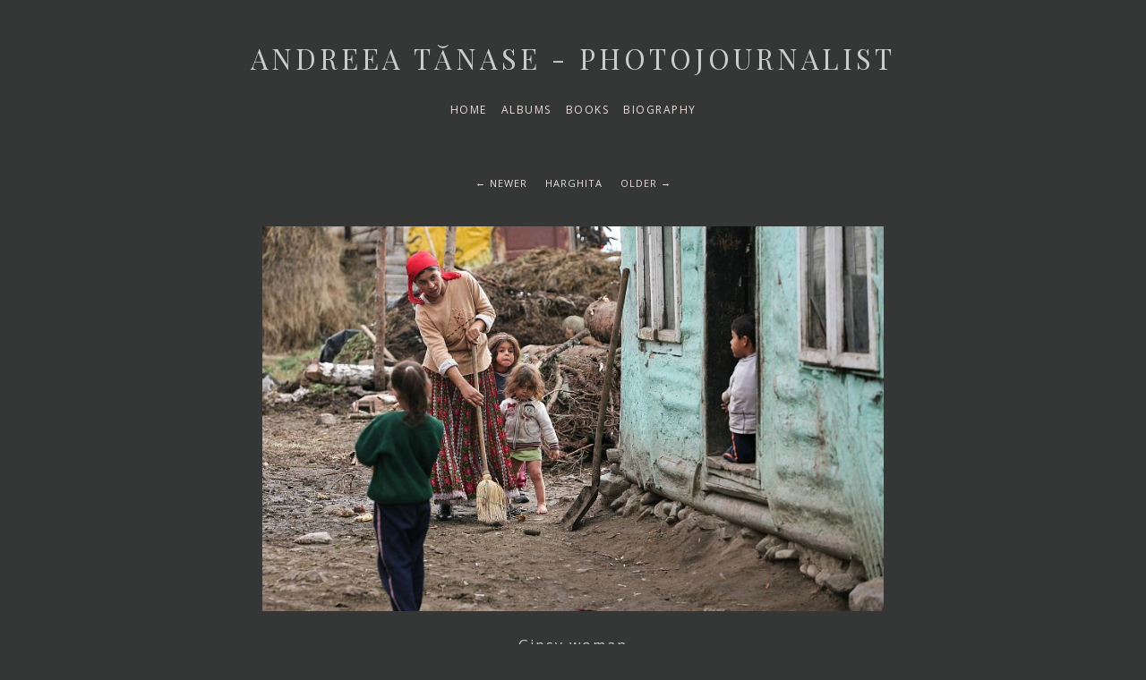

--- FILE ---
content_type: text/html; charset=utf-8
request_url: http://andreeatanase.com/tags/harghita/content/gipsy-woman-36/
body_size: 3111
content:
<!DOCTYPE html>
<html class="k-source-content k-lens-content">
<head>
	<meta charset="utf-8">
	<meta http-equiv="X-UA-Compatible" content="IE=edge,chrome=1">
	<meta name="viewport" content="width=device-width, initial-scale=1, minimum-scale=1, maximum-scale=1">
	
	<meta name="description" content="Ida Grancsa is sweeping her family's yard in their settlement in Sancraieni village, Harghita county, Romania, 5.10.2013." />
	<meta name="author" content="Andreea Tănase" />
	<meta name="keywords" content="Photography, Andreea Tanase, children, gipsy, harghita, poverty, roma, roma community, romania., sancraieni, settlement, sweep, woman" />

	<link rel="stylesheet" type="text/css" href="/koken/app/site/themes/common/css/reset.css?0.22.4" />
	<link rel="stylesheet" type="text/css" href="/koken/storage/themes/axis-2-39b27366-4c4e-24f5-dc5e-7dbd7b34edf1/css/kicons.css" />	<link id="koken_settings_css_link" rel="stylesheet" type="text/css" href="/settings.css.lens" />
	<link rel="canonical" href="http://andreeatanase.com/tags/harghita/content/gipsy-woman-36/">
	<title>Gipsy woman - Andreea Tănase - Photojournalist</title>
	<meta property="og:site_name" content="Andreea Tănase - Photojournalist" />
	<meta property="og:title" content="Gipsy woman" />
	<meta property="og:description" content="Ida Grancsa is sweeping her family's yard in their settlement in Sancraieni village, Harghita county, Romania, 5.10.2013." />
	<meta property="og:type" content="website" />
	<meta property="og:image" content="http://andreeatanase.com/koken/storage/cache/images/000/295/Roma-21,medium_large.1613510948.jpg" />
	<meta property="og:image:width" content="800" />
	<meta property="og:image:height" content="495" />
	<meta property="og:url" content="http://andreeatanase.com/tags/harghita/content/gipsy-woman-36/" />

	<!--[if IE]>
	<script src="/koken/app/site/themes/common/js/html5shiv.js"></script>
	<![endif]-->
	<meta name="generator" content="Koken 0.22.4" />
	<meta name="theme" content="Axis 2 2.4.2" />
	<script src="//ajax.googleapis.com/ajax/libs/jquery/1.11.1/jquery.min.js"></script>
	<script>window.jQuery || document.write('<script src="/koken/app/site/themes/common/js/jquery.min.js"><\/script>')</script>
	<script src="/koken.js?0.22.4"></script>
	<script>$K.location = $.extend($K.location, {"here":"\/tags\/harghita\/content\/gipsy-woman-36\/","parameters":{"page":1,"url":"\/tags\/harghita\/content\/gipsy-woman-36\/","base_folder":"\/"},"page_class":"k-source-content k-lens-content"});</script>
	<link rel="alternate" type="application/atom+xml" title="Andreea Tănase - Photojournalist: All uploads" href="/feed/content/recent.rss" />
	<link rel="alternate" type="application/atom+xml" title="Andreea Tănase - Photojournalist: Essays" href="/feed/essays/recent.rss" />
	<link rel="alternate" type="application/atom+xml" title="Andreea Tănase - Photojournalist: Timeline" href="/feed/timeline/recent.rss" />
<script src="/koken/app/site/themes/common/js/jquery.pjax.js?0.22.4"></script>
<script src="/koken/app/site/themes/common/js/jquery.pjax-transition.js?0.22.4"></script>
<script src="/koken/app/site/themes/common/js/pillar.js?0.22.4"></script>
<script src="/koken/storage/themes/axis-2-39b27366-4c4e-24f5-dc5e-7dbd7b34edf1/js/axis.js"></script>
<script src="/koken/storage/themes/axis-2-39b27366-4c4e-24f5-dc5e-7dbd7b34edf1/js/jquery.scrollTo.min.js"></script>
<script src="/koken/storage/themes/axis-2-39b27366-4c4e-24f5-dc5e-7dbd7b34edf1/js/swiftclick.min.js"></script>
</head>
<body class="k_mob_show_norm k-source-content k-lens-content">
	<a name="top" id="top"></a>
	<nav id="mob_nav" class="layout_vert layout_desk_horiz">
	<div id="mob_pag_up" class="mob_pag">
	<a id="backtop_mob" class="backtop_link arrow_font" href="#top" data-bind-to-key="up" title="Back to top"><i class="kicon-angle-up"></i></a>
	</div>
	<div id="mob_pag_down" class="mob_pag">
	<a href="#" class="arrow_font" title="Next" data-koken-keyboard-scroll-next><i class="kicon-angle-down"></i></a>
	</div>
	<div class="mob_nav_content">
	<ul class="k-nav-list k-nav-root "><li><a data-koken-internal title="Home" href="/">Home</a></li><li><a data-koken-internal title="Albums" href="/albums/">Albums</a></li><li><a data-koken-internal title="Books" href="/albums/books/">Books</a></li><li><a data-koken-internal title="Biography" href="/albums/biography/">Biography</a></li></ul>	</div>
	<a href="#" id="mt"><span></span></a>
	</nav>
	<div id="container">
	<header class="top">
	<div class="site_title_block">
	<h1 class="site_title">
	<a href="/" title="Home" data-koken-internal>Andreea Tănase - Photojournalist</a>
	</h1>
	</div>
	<nav id="main">
	<ul class="k-nav-list k-nav-root "><li><a data-koken-internal title="Home" href="/">Home</a></li><li><a data-koken-internal title="Albums" href="/albums/">Albums</a></li><li><a data-koken-internal title="Books" href="/albums/books/">Books</a></li><li><a data-koken-internal title="Biography" href="/albums/biography/">Biography</a></li></ul>	</nav>
	</header>

	<main class="pjax-transition-container">

	
	<ul class="nav_content split lh_plus">
	<li>
	<a href="/tags/harghita/content/gipsy-children-22/" class="pag mute larr" data-bind-to-key="left" title="Newer" data-paginate-pjax="true" data-koken-internal>Newer</a>
	</li>
	<li>
	<a href="/tags/harghita/content/" class="pag mute" title="View harghita" data-koken-internal>	harghita</a>
	</li>
	<li>
	<a href="/tags/harghita/content/gipsy-girl-33/" class="pag mute rarr" data-bind-to-key="right" title="Older" data-paginate-pjax="true" data-koken-internal>Older</a>
	</li>
	</ul>
	<div class="main-content">
	<figure data-pjax-transition>
	
	<div class="img_wrap">
	<a href="/tags/harghita/content/gipsy-woman-36/lightbox/" class="k-link-lightbox">	<noscript>
	<img width="100%" class="content_vfit k-lazy-loading" alt="Gipsy woman" data-lazy-fade="400" src="http://andreeatanase.com/koken/storage/cache/images/000/295/Roma-21,large.1613510948.jpg" />
</noscript>
<img class="content_vfit k-lazy-loading" data-alt="Gipsy woman" data-lazy-fade="400" data-visibility="public" data-respond-to="width" data-presets="tiny,60,37 small,100,62 medium,480,297 medium_large,800,495 large,1024,634 xlarge,1600,990 huge,2048,1267" data-base="http://andreeatanase.com/koken/storage/cache/images/000/295/Roma-21," data-extension="1613510948.jpg"/>
</a>
	</div>
	
	<figcaption class="text-content">
	
	<h1>Gipsy woman</h1>
	
	<div id="caption-content">
	<p>Ida Grancsa is sweeping her family's yard in their settlement in Sancraieni village, Harghita county, Romania, 5.10.2013.</p>
	</div>
	
	
	
	
	<p class="meta">
	<a href="http://andreeatanase.com/koken/dl.php?src=/storage/originals/06/02/Roma-21.jpg" title="Download 3250x2011">Download (3250x2011)</a>
	</p>
	
	
	<p class="meta">
	
	<a href="/tags/children/content/" class="mute tag" data-koken-internal>children</a>&nbsp;
	<a href="/tags/gipsy/content/" class="mute tag" data-koken-internal>gipsy</a>&nbsp;
	<a href="/tags/harghita/content/" class="mute tag" data-koken-internal>harghita</a>&nbsp;
	<a href="/tags/poverty/content/" class="mute tag" data-koken-internal>poverty</a>&nbsp;
	<a href="/tags/roma/content/" class="mute tag" data-koken-internal>roma</a>&nbsp;
	<a href="/tags/roma+community/content/" class="mute tag" data-koken-internal>roma community</a>&nbsp;
	<a href="/tags/romania./content/" class="mute tag" data-koken-internal>romania.</a>&nbsp;
	<a href="/tags/sancraieni/content/" class="mute tag" data-koken-internal>sancraieni</a>&nbsp;
	<a href="/tags/settlement/content/" class="mute tag" data-koken-internal>settlement</a>&nbsp;
	<a href="/tags/sweep/content/" class="mute tag" data-koken-internal>sweep</a>&nbsp;
	<a href="/tags/woman/content/" class="mute tag" data-koken-internal>woman</a>
	</p>
	
	
	
	
	<p class="meta nob">
	From the album	</p>
	<h4 class="inline"><a href="/albums/roma-portraits/" data-koken-internal>Roma portraits</a></h4>
	
	
	<ul class="social-links">
  <li><a href="https://twitter.com/intent/tweet?text=Gipsy+woman&amp;url=http%3A%2F%2Fandreeatanase.com%2Ftags%2Fharghita%2Fcontent%2Fgipsy-woman-36%2F" class="share_twitter" data-koken-share="twitter" title="Share&nbsp;&quot;Gipsy woman&quot;&nbsp;on&nbsp;Twitter"><i class="kicon-twitter"></i></a></li><li><a href="https://www.facebook.com/sharer.php?u=http%3A%2F%2Fandreeatanase.com%2Ftags%2Fharghita%2Fcontent%2Fgipsy-woman-36%2F" class="share_facebook" data-koken-share="facebook" title="Share&nbsp;&quot;Gipsy woman&quot;&nbsp;on&nbsp;Facebook"><i class="kicon-facebook"></i></a></li><li><a href="http://pinterest.com/pin/create/button/?url=http%3A%2F%2Fandreeatanase.com%2Ftags%2Fharghita%2Fcontent%2Fgipsy-woman-36%2F&amp;description=Gipsy+woman&amp;media=http%3A%2F%2Fandreeatanase.com%2Fkoken%2Fstorage%2Fcache%2Fimages%2F000%2F295%2FRoma-21%2Flarge.1613510948.jpg" class="share_pinterest" data-koken-share="pinterest" title="Share&nbsp;&quot;Gipsy woman&quot;&nbsp;on&nbsp;Pinterest"><i class="kicon-pinterest"></i></a></li><li><a href="https://www.tumblr.com/widgets/share/tool?caption=%3Cp%3E%3Cstrong%3E%3Ca+href%3D%22http%3A%2F%2Fandreeatanase.com%2Ftags%2Fharghita%2Fcontent%2Fgipsy-woman-36%2F%22+title%3D%22Gipsy+woman%22%3EGipsy+woman%3C%2Fa%3E%3C%2Fstrong%3E%3C%2Fp%3E%3Cp%3EIda+Grancsa+is+sweeping+her+family%27s+yard+in+their+settlement+in+Sancraieni+village%2C+Harghita+county%2C+Romania%2C+5.10.2013.%3C%2Fp%3E&amp;canonicalUrl=http%3A%2F%2Fandreeatanase.com%2Ftags%2Fharghita%2Fcontent%2Fgipsy-woman-36%2F&amp;posttype=photo&amp;content=http%3A%2F%2Fandreeatanase.com%2Fkoken%2Fstorage%2Fcache%2Fimages%2F000%2F295%2FRoma-21%2Flarge.1613510948.jpg&amp;tags=children,gipsy,harghita,poverty,roma,roma,community,romania.,sancraieni,settlement,sweep,woman" class="share_tumblr" data-koken-share="tumblr" title="Share&nbsp;&quot;Gipsy woman&quot;&nbsp;on&nbsp;Tumblr"><i class="kicon-tumblr"></i></a></li><li><a href="https://plus.google.com/share?url=http%3A%2F%2Fandreeatanase.com%2Ftags%2Fharghita%2Fcontent%2Fgipsy-woman-36%2F" class="share_gplus" data-koken-share="google-plus" title="Share&nbsp;&quot;Gipsy woman&quot;&nbsp;on&nbsp;Google+"><i class="kicon-gplus"></i></a></li>
</ul>
	
	</figcaption>
	
	</figure>
	</div>

	<a id="backtop" class="arrow_font backtop_link" href="#top" data-bind-to-key="up" title="Back to top"><i class="kicon-angle-up"></i></a>
	</main>

	<footer class="bot">
	<nav><ul class="k-nav-list k-nav-root "><li><a data-koken-internal title="Categories" href="/categories/">Categories</a></li><li><a class="k-nav-current" data-koken-internal title="Tags" href="/tags/">Tags</a></li><li><a data-koken-internal title="Timeline" href="/timeline/">Timeline</a></li><li><a target="_blank" title="Timeline RSS" href="/feed/timeline/recent.rss">Timeline RSS</a></li><li><a target="_blank" title="Content RSS" href="/feed/content/recent.rss">Content RSS</a></li><li><a target="_blank" title="Essays RSS" href="/feed/essays/recent.rss">Essays RSS</a></li><li><a data-koken-internal title="Login" href="/login/">Login</a></li><li><a data-koken-internal title="Favorites" href="/favorites/">Favorites</a></li><li><a data-koken-internal title="Essays" href="/essays/">Essays</a></li><li><a data-koken-internal title="Content" href="/content/">Content</a></li><li><a data-koken-internal title="Sets" href="/sets/">Sets</a></li><li><a data-koken-internal title="Albums" href="/albums/">Albums</a></li></ul></nav>
	<p></p>
	<span class="copyright">© Andreea Tănase</span>
	</footer>
	<!-- note: try to make this dynamic reading mobile nav height -->
	<script>$K.keyboard.scroll.init('.scrollstop', Axis.keyscrollOffset);</script>
	</div>	<!-- close #container -->
</body>
</html>


--- FILE ---
content_type: text/css
request_url: http://andreeatanase.com/settings.css.lens
body_size: 4959
content:
@import url(/koken/storage/themes/axis-2-39b27366-4c4e-24f5-dc5e-7dbd7b34edf1/css/body/open_sans.css);@import url(/koken/storage/themes/axis-2-39b27366-4c4e-24f5-dc5e-7dbd7b34edf1/css/headers/open_sans.css);@import url(/koken/storage/themes/axis-2-39b27366-4c4e-24f5-dc5e-7dbd7b34edf1/css/nav/open_sans.css);@import url(/koken/storage/themes/axis-2-39b27366-4c4e-24f5-dc5e-7dbd7b34edf1/css/title/playfair.css);*{box-sizing:border-box}html{font-size:62.5%}body{background:#353636;color:#ecdddd;font-size:1.4em;line-height:1.85;text-align:center;-webkit-font-smoothing:subpixel-antialiased;-webkit-text-size-adjust:100%;-moz-osx-font-smoothing:grayscale}.slideshow,article,blockquote,dd,fieldset,figure,h1,h2,h3,h4,h5,h6,header,hgroup,hr,img,nav,ol,p,pre,table,time,ul{margin-bottom:1.85rem}.k-content-embed,.k-video{margin:calc(1.85rem * 1.5) auto}.k-pulse img{margin-bottom:0}.lh_plus{margin-bottom:calc(1.85rem * 2)!important}.lh_plus_top{margin-top:calc(1.85rem * 2)!important}.lh_plus_b2{margin-bottom:calc(1.85rem * 3)!important}.lh_plus_dos{margin-bottom:calc(1.85rem * 2)!important;margin-top:calc(1.85rem * 2)!important}.lh_push{margin-bottom:0;margin-top:1.85rem}.lh_push_plus{margin-bottom:0!important;margin-top:calc(1.85rem * 1.5)!important}.lh_push_d{margin-bottom:1.85rem!important}.unit{margin-bottom:calc(1.85rem * 3)!important}h1:empty,h2:empty,h3:empty,h4:empty,h5:empty,h6:empty,nav:empty,p:empty{margin-bottom:0!important;line-height:0!important}img{vertical-align:baseline;-ms-interpolation-mode:bicubic}a,a:active,a:hover,a:link,a:visited{color:#ecdddd;text-decoration:none;-webkit-transition:color .2s ease-in-out;transition:color .2s ease-in-out}a:hover{color:#dddddd}.pag,a.pag,a.pag:active,a.pag:hover,a.pag:link,a.pag:visited,span.pag a,span.pag a:active,span.pag a:hover,span.pag a:link,span.pag a:visited{text-transform:uppercase;letter-spacing:1px;font-size:11px}a.mute,a.mute:active,a.mute:hover,a.mute:link,a.mute:visited{color:#ecdddd!important}a.mute:hover{color:#dddddd!important}hr{clear:both;padding:0;height:1px;border:0;background:transparent;border-bottom:1px solid #3e3f40}h1,h2,h3,h4,h5,h6{color:#cccccc;letter-spacing:2px;text-transform:none;font-weight:normal}h1 a,h2 a,h3 a,h4 a,h5 a,h6 a{color:inherit!important}h1{font-size:1.6rem;line-height:1.625}h1 a,h1 a:active,h1 a:hover,h1 a:link,h1 a:visited{color:#cccccc!important}h2{font-size:1.5rem;line-height:1.73}h3{font-size:1.3rem}h3,h4,h5,h6{line-height:1.85rem;letter-spacing:1px}h4,h5,h6{font-size:.95rem}p{font-size:1em}b,strong{font-weight:700}em,i{font-style:italic}.time,time{font-size:.8rem;letter-spacing:1px;text-transform:uppercase;text-align:center;width:100%;display:block}small{font-size:80%}.tag:before{content:"#"}.k-note{font-size:1.4rem;font-style:italic}main{margin-top:4.1em;display:block}.meta,.meta *{font-size:1.1rem}.nob{margin-bottom:0!important}.cap_width{width:80%;margin-left:auto;margin-right:auto}.larr:before{content:"← "}.rarr:after{content:" →"}.inline{display:inline-block}.inl{display:inline}.hide{display:none}.img_wrap{position:relative}.disabled{opacity:.5}.k-link-lightbox{cursor:-webkit-zoom-in;cursor:-moz-zoom-in}#infinite_load_msg{display:none}.button,button,input[type=button],input[type=reset],input[type=submit]{font-size:11px;letter-spacing:1px;text-transform:uppercase;text-align:center;display:inline-block;padding:1em 2em;margin:0;text-decoration:none;white-space:nowrap;background-color:transparent;border:1px solid rgba(255,255,255,0.3);color:#cccccc;cursor:pointer;outline:0;vertical-align:bottom;-webkit-transition:all .2s ease-in-out;transition:all .2s ease-in-out}.button:disabled,button:disabled,input[type=button]:disabled,input[type=reset]:disabled,input[type=submit]:disabled{color:#ecdddd;border-color:rgba(255,255,255,0.15)}.button:focus,.button:hover,button:focus,button:hover,input[type=button]:focus,input[type=button]:hover,input[type=reset]:focus,input[type=reset]:hover,input[type=submit]:focus,input[type=submit]:hover{border-color:rgba(255,255,255,0.3);color:#cccccc}input[type=email],input[type=number],input[type=password],input[type=search],input[type=tel],input[type=text],input[type=url],select,textarea{color:#cccccc;font-size:13px;font-family:inherit!important;padding:.5em;margin:0;background-color:transparent;outline:none;border:1px solid rgba(255,255,255,0.15);-webkit-tap-highlight-color:rgba(0,0,0,0);-webkit-transition:all .2s ease-in-out;transition:all .2s ease-in-out}input[type=email],input[type=number],input[type=password],input[type=search],input[type=tel],input[type=text],input[type=url],textarea{-webkit-appearance:none;-moz-appearance:none;appearance:none}input[type=email]:focus,input[type=number]:focus,input[type=password]:focus,input[type=search]:focus,input[type=tel]:focus,input[type=text]:focus,input[type=url]:focus,select:focus,textarea:focus{color:#cccccc;border-color:rgba(255,255,255,0.3);outline:0}input::-webkit-input-placeholder,textarea::-webkit-input-placeholder{color:rgba(255,255,255,0.44)}input:-moz-placeholder,textarea:-moz-placeholder{color:rgba(255,255,255,0.44)}.k-contact-form{width:70%;margin:0 auto}@media only screen and (max-width:767px){.k-contact-form{width:100%}}.k-contact-form fieldset{margin-bottom:2em}.k-contact-form-email-field label,.k-contact-form-tel-field label,.k-contact-form-text-field label,.k-contact-form-textarea-field label{display:block;font-size:11px;letter-spacing:2px;text-transform:uppercase;font-weight:400;color:#cccccc;margin:0 0 .5em}.k-contact-form fieldset.k-contact-form-error label{color:red}.k-contact-form-checkbox-field label{font-size:90%}.k-contact-form input[type=email],.k-contact-form input[type=number],.k-contact-form input[type=password],.k-contact-form input[type=search],.k-contact-form input[type=tel],.k-contact-form input[type=text],.k-contact-form input[type=url],.k-contact-form textarea{width:100%}.k-contact-form input[type=email],.k-contact-form input[type=number],.k-contact-form input[type=password],.k-contact-form input[type=search],.k-contact-form input[type=tel],.k-contact-form input[type=text],.k-contact-form input[type=url]{text-align:center}.k-contact-form-success{padding:1em 0;font-size:11px;letter-spacing:2px;text-transform:uppercase;font-weight:400;color:#cccccc}.k-contact-form-success:before{content:'✔';color:#cccccc;margin-right:6px}.k-contact-form-required-field label:after{content:'*';color:red;margin-left:3px}.k-content-form-processing{opacity:.5}.k-content-form-processing button[type=submit]{pointer-events:none!important}.k-contact-form-error input[type=color],.k-contact-form-error input[type=date],.k-contact-form-error input[type=datetime-local],.k-contact-form-error input[type=datetime],.k-contact-form-error input[type=email],.k-contact-form-error input[type=month],.k-contact-form-error input[type=number],.k-contact-form-error input[type=password],.k-contact-form-error input[type=search],.k-contact-form-error input[type=tel],.k-contact-form-error input[type=text],.k-contact-form-error input[type=time],.k-contact-form-error input[type=url],.k-contact-form-error input[type=week],.k-contact-form-error textarea{border-color:red}div#container{width:960px;max-width:1491px;margin:0 auto;padding-top:4rem;position:relative;z-index:50}header.top{margin-bottom:0}header.top .content{position:relative}header.page{margin-bottom:calc(1.85rem * 2)}header.page:empty{margin-bottom:0}.site_title_block{margin-bottom:1.85rem}h1.site_title{font-size:3.1rem;font-weight:400;letter-spacing:4px;text-transform:uppercase;margin-bottom:0;-webkit-tap-highlight-color:rgba(0,0,0,0)}img.custom_logo{max-width:300px}.site_tagline{text-transform:uppercase;letter-spacing:2px;font-size:0.9rem;line-height:1.73;margin-bottom:1.85rem}nav#main{margin-bottom:1.85rem}nav{position:relative}nav ul{margin:0;padding:0}nav li{display:inline-block;white-space:nowrap;padding:0 8px}nav a:active,nav a:link,nav a:visited{font-size:1.2rem;letter-spacing:1.5px;text-transform:uppercase;color:#ecdddd}nav a:hover{color:#dddddd}a.k-pagination-current:active,a.k-pagination-current:link,a.k-pagination-current:visited,nav a.k-nav-current:active,nav a.k-nav-current:link,nav a.k-nav-current:visited{color:#cccccc}#backtop{position:fixed;right:20px;bottom:20px;width:30px;height:30px;line-height:30px;text-align:center;display:block;color:#cccccc}#pagination{padding-top:1.85rem}nav#mob_nav{position:relative;z-index:100;overflow:auto;width:100%}.mob_nav_content{margin-left:auto;margin-right:auto}footer.bot{display:none;font-size:1rem;padding:4.5em 0;clear:both}footer.bot nav ul{margin-bottom:calc(1.85rem * 2)}footer.bot nav{margin-bottom:0}.block .figimg{position:relative;display:block;border:0;padding:0;margin:0}.block .figimg a{display:block}.block .figimg img{margin:0 auto}.block figcaption *{margin:1.85rem auto}.block figcaption h4,.block figcaption li{margin-top:0}.kpgriditem figcaption .caption,.kpgriditem figcaption h2{font-size:95%}.kpgriditem .cap_width{width:100%}div#page-desc{margin:0 auto 1.85rem}ul.nav_content{margin:0 0 1.85rem;padding:0}ul.nav_content li{display:inline-block;position:relative;padding:0 8px}ul.nav_content li:nth-child(2){display:inline}ul.nav_content.split li:nth-child(1){text-align:right}ul.nav_content.split li:nth-child(3){text-align:left}.main-content{margin:0 auto;position:relative}.text-content{width:80%;margin:0 auto}.equal-grid{overflow:hidden}.equal-grid .item{float:left;margin-right:5%}.equal-grid a.img{position:relative;display:block}.equal-grid a.img img{margin-bottom:0}.equal-grid.col_1 .item{clear:both;width:100%;margin-right:0}.equal-grid.col_2 .item:nth-of-type(n){width:47.5%}.equal-grid.col_2 .item:nth-child(2n){margin-right:0}.equal-grid.col_2 .item:nth-child(2n+1){clear:both}.equal-grid.col_3 .item:nth-of-type(n){width:30%}.equal-grid.col_3 .item:nth-child(3n){margin-right:0}.equal-grid.col_3 .item:nth-child(3n+1){clear:both}.equal-grid.col_4 .item:nth-of-type(n){width:21.25%}.equal-grid.col_4 .item:nth-child(4n){margin-right:0}.equal-grid.col_4 .item:nth-child(4n+1){clear:both}.equal-grid.col_5 .item:nth-of-type(n){width:16%}.equal-grid.col_5 .item:nth-child(5n){margin-right:0}.equal-grid.col_5 .item:nth-child(5n+1){clear:both}.kpgrid{margin-bottom:calc(1.85rem * 2)}.kpgrid_wrap{margin-left:auto;margin-right:auto}.kpgrid_content{margin:0 auto}.kpgrid_content:after{content:"\0020";display:block;height:0;clear:both;visibility:hidden}.kpgriditem{position:relative;display:none;margin-bottom:0}.kpgriditem img{width:100%;max-width:100%;display:none}.kpgriditem img.k-lazy-loaded{height:auto}.pillar .kpgriditem,.pillar .kpgriditem img,.vid_play{display:block}.vid_play{visibility:hidden;opacity:0;position:absolute;bottom:8px;left:8px;z-index:1;color:#fff;font-size:11px;line-height:1.6;background:rgba(0,0,0,.4);padding:0 5px;font-family:Helvetica,Arial,sans-serif;border-radius:2px;-webkit-transition:opacity 1s;transition:opacity 1s}.kpgriditem.type_video.loaded .vid_play{visibility:visible;opacity:1}ol.meta_list li h3,ol.meta_list li h4{margin:0;padding:0;display:inline-block}ol.meta_list li a{display:block;padding:.75rem 0;width:100%;text-align:left;border-bottom:1px solid #3e3f40}ol.meta_list li:first-child a{padding-top:0}ol.meta_list li:last-child a{border-bottom:0}ol.meta_list li span.count{font-size:1.2rem;float:right}article{text-align:left;margin-left:auto;margin-right:auto;margin-bottom:calc(1.85rem * 3)}article figure img{margin:0 auto}article figure,article footer,article h1,article h2,article h3,article h4,article h5,article h6,article header{text-align:center}article ul{list-style:disc}article ol,article ul{list-style-position:inside}article ol{list-style:decimal}article blockquote{font-style:italic;padding:0 3em}article b,article strong{font-weight:700}article .article_content a:active,article .article_content a:hover,article .article_content a:link,article .article_content a:visited{color:#ecdddd;font-weight:400;text-decoration:underline}article .article_content a:hover{color:#dddddd}article .meta{text-align:center}.measure_editable{margin-left:auto;margin-right:auto}body.k-lens-essay .measure_editable{width:75%}body.k-lens-archive-essays .measure_editable{width:75%}body.k-lens-essays .measure_editable{width:75%}body.k-lens-page .measure_editable{width:60%}.k-content{line-height:0}.k-link-lightbox{display:block}.k-content img{margin-bottom:0;max-width:100%}.k-content-text{margin:1.85rem 0;text-align:center}.k-content-title{display:block;font-size:12px;letter-spacing:1px;text-transform:uppercase;font-weight:400}.k-content-caption{font-style:italic;color:#777;font-size:90%}.k-pulse-button-disabled{opacity:.6;cursor:default}body.k-lens-page article{text-align:center}body.k-lens-archive-essays article,body.k-lens-essay article,body.k-lens-essays article{text-align:center}#feat_essays_footer{font-size:90%}ol#exif_meta{list-style:none}ol#exif_meta li{display:inline-block;padding:0 4px;margin:0}.slideshow{position:relative}div#social-bttns{width:100%;overflow:auto;display:table}div#social-bttns div.cell{width:50%;display:table-cell;vertical-align:bottom;padding-top:1.85rem}div#social-bttns div.cell.left{padding-right:8px}div#social-bttns div.cell.right{padding-left:8px}div#social_fb{float:right}div#social_tw{float:left;height:20px;margin-top:4px}.social-links{padding-top:1.85rem}.social-links li,.social-links li a{display:inline-block}.social-links li a{font-size:1.2rem;text-align:center;color:#ecdddd;padding:0 6px}.social-links li a:hover{color:#dddddd}.social-links li a.share-facebook{padding-right:5px}.spinner_pos{opacity:0;position:absolute;left:50%;top:50%;height:20px;width:20px;margin-left:calc((20px / 2) * -1);margin-top:calc((20px / 2) * -1);z-index:999;-webkit-transition:opacity .5s;transition:opacity .5s}.spinner_pos.active{opacity:1}.spinner{height:100%;width:100%;margin:0 auto;position:relative;-webkit-animation:rotation 1.1s infinite linear;animation:rotation 1.1s infinite linear;border:1px solid rgba(240,240,240,0.2);border-radius:100%}.spinner:before{content:"";display:block;position:absolute;left:-1px;top:-1px;height:100%;width:100%;border-top:1px solid rgba(240,240,240,1);border-left:1px solid transparent;border-bottom:1px solid transparent;border-right:1px solid transparent;border-radius:100%;box-sizing:content-box}.spinner_lightbox .spinner,.spinner_pos.init .spinner{border-color:rgba(0,0,0,.7)}.spinner_lightbox .spinner:before,.spinner_pos.init .spinner:before{border-top-color:#fff}@-webkit-keyframes rotation{0%{-webkit-transform:rotate(0deg)}to{-webkit-transform:rotate(359deg)}}@keyframes rotation{0%{transform:rotate(0deg)}to{transform:rotate(359deg)}}#mob_nav{display:none;overflow:hidden;position:relative;margin:0;padding:0;-webkit-transition-property:all;transition-property:all;-webkit-transition-duration:.4s;transition-duration:.4s}#mob_nav h1.site_title_mob{margin-bottom:1em}#mob_nav ul li:last-child{margin-bottom:0}#mob_nav ul li a{padding:.5em 0}#mob_nav ul li:last-child a{border-bottom:0}#mob_nav img.custom_logo{max-width:160px}#mob_nav.layout_desktop_horiz ul li a{display:inline-block}#mob_nav.layout_desktop_vert ul li,#mob_nav.layout_desktop_vert ul li a{display:block}.mob_nav_content{display:none}html.k_mob_open #mob_nav{background:#232424!important}html.k_mob_open .mob_nav_content{padding:1em 0 2em;display:block}body.k_mob_show_min nav#main,body.k_mob_show_norm #mob_nav{display:none}body.k_mob_show_min #mob_nav{display:block}a.arrow_font:active,a.arrow_font:hover,a.arrow_font:link,a.arrow_font:visited{font-size:30px;letter-spacing:0}.mob_pag{position:absolute}.mob_pag a{padding:0;margin:0;height:48px;line-height:42px;color:#cccccc!important;-webkit-tap-highlight-color:rgba(0,0,0,0)}#mob_pag_down{display:none;right:10px}#mob_pag_up{left:10px}#mt_bttn{position:absolute;position:relative}#mt,#mt_bttn{height:48px;width:19px;margin-left:-9px;top:0;left:50%}#mt{padding-top:22px;display:block;position:absolute;-webkit-tap-highlight-color:rgba(0,0,0,0)}#mt span{margin:0 auto;position:relative}#mt span:after,#mt span:before{position:absolute;content:''}#mt span,#mt span:after,#mt span:before{width:19px;height:3px;background-color:#cccccc;display:block}#mt span:before{margin-top:-6px}#mt span:after{margin-top:6px}#mt span{-webkit-transition-duration:0s;-webkit-transition-delay:.2s}#mt span:after,#mt span:before{-webkit-transition-property:margin,-webkit-transform;-webkit-transition-duration:.2s;-webkit-transition-delay:.2s,0}#mt.open span{background-color:transparent;-webkit-transition-delay:.2s}#mt.open span:before{-webkit-transform:rotate(45deg)}#mt.open span:after,#mt.open span:before{margin-top:0;-webkit-transition-delay:0,.2s}#mt.open span:after{-webkit-transform:rotate(-45deg)}#klogin_bg{display:table;position:absolute;width:100%;height:100%}#klogin_form{position:absolute;top:50%;left:50%;-webkit-transform:translate(-50%,-50%);transform:translate(-50%,-50%);overflow:hidden}#klogin_title{margin-bottom:6rem;text-align:center}#klogin_title img{margin:0 auto}.klogin_input{display:block;width:100%;text-align:center}#klogin_signin{width:250px;margin:0 auto}#klogin_signin button{width:100%}@media only screen and (max-width:1024px){.mob_nav_content,div#container{width:960px}}@media only screen and (min-width:768px) and (max-width:959px){.mob_nav_content,div#container{width:728px}article.measure_editable{width:100%}}@media only screen and (max-width:767px){body{font-size:1.2em}h1.site_title{font-size:calc(3.1rem * .85)}.meta,.meta *{font-size:.85rem}div#container{padding-left:20px;padding-right:20px}#backtop,nav#main{display:none}div#container{margin-top:48px}body.k_mob_show_min #mob_nav,body.k_mob_show_norm #mob_nav{display:block;width:100%;background:#353636}#mob_nav.layout_horiz ul li a{display:inline-block}#mob_nav.layout_vert ul li,#mob_nav.layout_vert ul li a{display:block}body.k-lens-index .mob_pag{display:none}article.measure_editable,body.k-lens-archive-essays .measure_editable,body.k-lens-essay .measure_editable,body.k-lens-essays .measure_editable,body.k-lens-page .measure_editable{width:100%}img.custom_logo{max-width:160px}.social-links li a{padding:0 8px}.cap_width{width:100%}}@media only screen and (min-device-width:320px) and (max-device-width:480px){body.k_mob_show_min #mob_nav,body.k_mob_show_norm #mob_nav{position:fixed;top:0;left:0}#mob_pag_down{display:block}}@media only screen and (min-width:480px) and (max-width:767px){.mob_nav_content,div#container{width:100%}}@media only screen and (max-width:479px){.mob_nav_content,div#container{width:100%}}@media only screen and (min-width:1491px){div#container{width:calc(1491px - 20px)}}

.k-mosaic{position:relative;display:block;list-style:none;padding:0;margin:0}.k-mosaic:after,.k-mosaic:before{content:" ";display:table}.k-mosaic:after{clear:both}.k-mosaic>li{display:inline;height:auto;float:left;font-size:0!important;line-height:0!important;box-sizing:border-box}.k-mosaic img{max-height:none!important;vertical-align:baseline}.k-mosaic-1>li{width:100%}.k-mosaic-1>li:nth-of-type(n){clear:none}.k-mosaic-1>li:nth-of-type(1n+1){clear:both}.k-mosaic-2>li{width:50%}.k-mosaic-2>li:nth-of-type(n){clear:none}.k-mosaic-2>li:nth-of-type(2n+1){clear:both}.k-mosaic-3>li{width:33.333333333%}.k-mosaic-3>li:nth-of-type(n){clear:none}.k-mosaic-3>li:nth-of-type(3n+1){clear:both}.k-mosaic-4>li{width:25%}.k-mosaic-4>li:nth-of-type(n){clear:none}.k-mosaic-4>li:nth-of-type(4n+1){clear:both}.k-mosaic-5>li{width:20%}.k-mosaic-5>li:nth-of-type(n){clear:none}.k-mosaic-5>li:nth-of-type(5n+1){clear:both}.k-mosaic-6>li{width:16.66667%}.k-mosaic-6>li:nth-of-type(n){clear:none}.k-mosaic-6>li:nth-of-type(6n+1){clear:both}.k-mosaic-7>li{width:14.28571%}.k-mosaic-7>li:nth-of-type(n){clear:none}.k-mosaic-7>li:nth-of-type(7n+1){clear:both}.k-mosaic-8>li{width:12.5%}.k-mosaic-8>li:nth-of-type(n){clear:none}.k-mosaic-8>li:nth-of-type(8n+1){clear:both}.k-mosaic-9>li{width:11.11111%}.k-mosaic-9>li:nth-of-type(n){clear:none}.k-mosaic-9>li:nth-of-type(9n+1){clear:both}.k-mosaic-10>li{width:10%}.k-mosaic-10>li:nth-of-type(n){clear:none}.k-mosaic-10>li:nth-of-type(10n+1){clear:both}.k-mosaic.edge>li{margin:1px 1px 0 0}.k-mosaic-1.edge li:first-child,.k-mosaic-2.edge>li:nth-of-type(-n+2),.k-mosaic-3.edge>li:nth-of-type(-n+3),.k-mosaic-4.edge>li:nth-of-type(-n+4),.k-mosaic-5.edge>li:nth-of-type(-n+5),.k-mosaic-6.edge>li:nth-of-type(-n+6),.k-mosaic-7.edge>li:nth-of-type(-n+7),.k-mosaic-8.edge>li:nth-of-type(-n+8),.k-mosaic-9.edge>li:nth-of-type(-n+9),.k-mosaic-10.edge>li:nth-of-type(-n+10){margin-top:0!important}.k-mosaic-1.edge li,.k-mosaic-2.edge>li:nth-of-type(2n),.k-mosaic-3.edge>li:nth-of-type(3n),.k-mosaic-4.edge>li:nth-of-type(4n),.k-mosaic-5.edge>li:nth-of-type(5n),.k-mosaic-6.edge>li:nth-of-type(6n),.k-mosaic-7.edge>li:nth-of-type(7n),.k-mosaic-8.edge>li:nth-of-type(8n),.k-mosaic-9.edge>li:nth-of-type(9n),.k-mosaic-10.edge>li:nth-of-type(10n),.k-mosaic-uneven:last-child{margin-right:0!important}.k-mosaic-2.edge>li:nth-of-type(2n+1),.k-mosaic-3.edge>li:nth-of-type(3n+1),.k-mosaic-4.edge>li:nth-of-type(4n+1),.k-mosaic-5.edge>li:nth-of-type(5n+1),.k-mosaic-6.edge>li:nth-of-type(6n+1),.k-mosaic-7.edge>li:nth-of-type(7n+1),.k-mosaic-8.edge>li:nth-of-type(8n+1),.k-mosaic-9.edge>li:nth-of-type(9n+1),.k-mosaic-10.edge>li:nth-of-type(10n+1){margin-left:0!important}

--- FILE ---
content_type: text/javascript
request_url: http://andreeatanase.com/koken/storage/themes/axis-2-39b27366-4c4e-24f5-dc5e-7dbd7b34edf1/js/axis.js
body_size: 1430
content:
window.Axis={keyscrollOffset:function(){var t=$("#mob_nav");return t.is(":visible")?-48:0},Pillar:{spacing:!1,maxCols:!1,init:function(){$(".kpgrid_content").length?$(".kpgrid_content").pillar({items:".kpgriditem",spacing:this.spacing,gutter:0,flush:!0,columns:{479:this.mobCol,767:this.mobCol,959:this.tabletCol,max:this.maxCols},imageLoaded:function(){$(this).closest(".kpgriditem").addClass("loaded")},variability:this.variability,variabilityAmt:this.variability_amt}):$K.infinity.resume()}}},$(document).on("k-image-loading",function(t,i){$(t.target).parent().parent().find(".spinner_pos").addClass("active");var n=$(i),e=n.closest(".k-content-embed");e.length&&e.prepend('<div class="spinner_pos active"><div class="spinner"></div></div>').css("position","relative")}).on("koken:lightbox:loading",function(t,i){var n=$(i);n.prepend('<div class="spinner_pos spinner_lightbox active"><div class="spinner"></div></div>').css("position","relative")}).on("koken:lightbox:loaded",function(){$(".spinner_lightbox").remove()}).on("k-img-resize",function(t,i){var n=$(i);n.hasClass("k-lazy-loading")&&n.parent().parent().find(".spinner_pos").addClass("active")}).on("k-image-fading",function(t){$(t.target).parent().parent().find(".spinner_pos").removeClass("active")}).on("k-image-loaded",function(t,i){$(t.target).parent().find(".spinner_pos").remove();var n=$(i),e=n.closest(".k-content-embed");e.length&&e.find(".spinner_pos").remove()}).on("click","#backtop",function(){return $.scrollTo(this.hash,400,{easing:"swing"}),!1}).on("click","#backtop_mob",function(){return $.scrollTo(this.hash,400,{easing:"swing"}),!1}).on("pjax:timeout",function(t){t.preventDefault()}),$(function(){var t=function(t){this.button=$(t.button),this.container=$(t.container),this.content=$(t.content),$(window).on("resize.mob",function(){$(this.container).height()<=0&&$(this.container).css("height",this.button.outerHeight()),$(this.content).css("margin-top",this.button.outerHeight()),$("html").hasClass("k_mob_open")&&window.matchMedia&&window.matchMedia("(max-width: 767px)").matches&&($(this.container).css("height","auto"),window.setTimeout(function(){$(this.container).css("height",$(this.container).height())},1))}.bind(this)).trigger("resize.mob"),$(document).on("click.mob",this.button,function(i){if(!$(i.target).closest(t.button).length)return!0;i.preventDefault();var n=$("html").hasClass("k_mob_open");$(this.button).toggleClass("open"),$("html").toggleClass("k_mob_open");var e=this.button.outerHeight()+this.content.outerHeight(),o=$(window).height(),s=window.matchMedia&&window.matchMedia("(max-width: 767px)");s.matches&&e>o&&(e=o),$(this.container).css("height",n?this.button.outerHeight():e)}.bind(this))};if(new t({button:"#mt",container:"#mob_nav",content:".mob_nav_content"}),Axis.Pillar.init(),$("#backtop").hide(),$("#backtop_mob").hide(),window.matchMedia){var i=300,n=window.matchMedia("(max-width: 767px)");$(window).scroll(function(){$(this).scrollTop()>i?n.matches?$("#backtop_mob").fadeIn():$("#backtop").fadeIn():n.matches?$("#backtop_mob").fadeOut():$("#backtop").fadeOut()})}$(window).on("resize k-pjax-end",function(){if(($("body").hasClass("k-lens-index")||$("body").hasClass("k-lens-featured_albums"))&&$(".slideshow").length){var t=Math.floor($(this).height()-$(".slideshow").offset().top-parseInt($(".slideshow").css("margin-bottom"))),i=window.matchMedia&&window.matchMedia("(max-width: 767px)");t-=!i.matches&&$("footer.bot").is(":visible")?$("footer.bot").outerHeight(!0):parseInt($("main").css("margin-top")),100>t&&(t=100),$(".slideshow").css("height",Math.min(t,$(".slideshow").width()))}if($(".limit_slideshow").length){var t=Math.floor($(this).height()-($(".nav_content").outerHeight(!0)+2*parseInt($(".nav_content").css("margin-bottom"))));$(".slideshow").css("height",Math.min(t,$(".slideshow").width()))}if($("img.height_limit").length){var n=$(this).height()-20;$("#mob_nav").is(":visible")&&(n-=$("#mob_nav").height()),$("img.height_limit").css({maxHeight:n+"px",width:"auto"})}if($("img.content_vfit").length){var t=$(this).height()-($(".main-content").offset().top+parseInt($(".nav_content").css("margin-bottom")));$("img.content_vfit").css({maxHeight:t+"px",width:"auto"})}}).trigger("resize"),$.pjaxTransition({linkSelector:".nav_content [data-paginate-pjax]",loadWhileAnimating:!0,scrollTo:!1});SwiftClick.attach(document.body)});